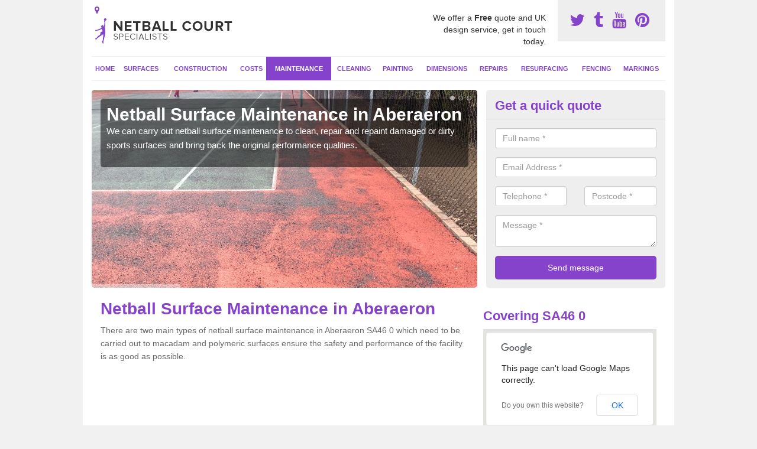

--- FILE ---
content_type: text/html; charset=utf-8
request_url: https://www.netballcourtspecialists.co.uk/surface-maintenance/ceredigion/aberaeron/
body_size: 36703
content:
<!DOCTYPE html>
<html lang="en">
  <head>
    <meta http-equiv="X-UA-Compatible" content="IE=edge">
    <meta name="viewport" content="width=device-width, initial-scale=1, maximum-scale=1, user-scalable=no">
    <link rel="shortcut icon" href="https://www.netballcourtspecialists.co.uk/assets/frontend/img/favicon.png">
    <link rel="icon" href="https://www.netballcourtspecialists.co.uk/assets/frontend/img/favicon.ico" type="image/x-icon" />

    <link href="https://www.netballcourtspecialists.co.uk/assets/frontend/css/bootstrap.min.css" rel="stylesheet">
    <link href="https://www.netballcourtspecialists.co.uk/assets/frontend/css/bespoke.css" rel="stylesheet">
    <link href="//maxcdn.bootstrapcdn.com/font-awesome/4.2.0/css/font-awesome.min.css" rel="stylesheet">
    <link href="https://www.netballcourtspecialists.co.uk/assets/frontend/css/nerveSlider.min.css" rel="stylesheet">
    <link href="https://www.netballcourtspecialists.co.uk/assets/frontend/css/jquery.fancybox.css" rel="stylesheet">
    
    <title>Netball Surface Maintenance in Aberaeron</title>
    <meta name="description" content="It’s vital to carry out netball surface maintenance in Aberaeron SA46 0 on a regular basis to keep your netball court in top condition and to ensure it’s safe, we provide a wide range of sports surface maintenance services." />  <meta name="google-site-verification" content="rMncI6wiVoZ_eshRSggyRFGk1TnEElqmPaFl-4H-73Y" /><meta name="robots" content="index, follow">
  <!-- Global site tag (gtag.js) - Google Analytics -->
<script async src="https://www.googletagmanager.com/gtag/js?id=UA-124408437-1"></script>
<script>
  window.dataLayer = window.dataLayer || [];
  function gtag(){dataLayer.push(arguments);}
  gtag('js', new Date());

  gtag('config', 'UA-124408437-1');
</script>

<meta name="p:domain_verify" content="204978be96ee3d13949d672b3ad310c0"/>
  </head>  <body itemscope itemtype="https://schema.org/WebPage">

      <div id="header"><header>
<div id="header__wrapper" class="container clearfix">
<div id="header__logo"><a href="https://www.netballcourtspecialists.co.uk/"><img title="Header" src="https://www.netballcourtspecialists.co.uk/uploads/images/FILE-20141011-1215LNV9X47F9D5W.png" alt="Netball Court Specialists" width="253" height="44" /></a></div>
<div id="header__tel">
<div class="tel"><a href="https://twitter.com/netballcourt" target="_blank"><em class="fa fa-twitter">&nbsp;</em></a> <a href="http://netballcourtspecialistsuk.tumblr.com/"><em class="fa fa-tumblr">&nbsp;</em></a> <a href="https://www.youtube.com/channel/UC1dxNJykF-TfzDRdZbIHk9A/about" target="_blank"><em class="fa fa-youtube">&nbsp;</em></a> <a href="https://www.pinterest.com/netballcourtuk/" target="_blank"><em class="fa fa-pinterest">&nbsp;</em></a></div>
</div>
<div id="header__advice">
<p>We offer a <strong>Free</strong> quote and UK design service, get in touch today.</p>
</div>
<div id="header__navigation"><a href='' id='nav__toggle'><span class='bar1'></span><span class='bar2'></span><span class='bar3'></span></a><nav><ul class='clearfix'><li><a class=not_active href=https://www.netballcourtspecialists.co.uk/>Home</a></li><li><a class=not_active href=https://www.netballcourtspecialists.co.uk/netball-court-surfaces/>Surfaces</a></li><li><a class=not_active href=https://www.netballcourtspecialists.co.uk/netball-court-construction/>Construction</a></li><li><a class=not_active href=https://www.netballcourtspecialists.co.uk/netball-court-construction-costs/>Costs</a></li><li><a class=active href=https://www.netballcourtspecialists.co.uk/surface-maintenance/>Maintenance</a></li><li><a class=not_active href=https://www.netballcourtspecialists.co.uk/court-cleaning/>Cleaning</a></li><li><a class=not_active href=https://www.netballcourtspecialists.co.uk/court-painting/>Painting</a></li><li><a class=not_active href=https://www.netballcourtspecialists.co.uk/netball-court-dimensions/>Dimensions</a></li><li><a class=not_active href=https://www.netballcourtspecialists.co.uk/netball-court-repairs/>Repairs</a></li><li><a class=not_active href=https://www.netballcourtspecialists.co.uk/netball-court-resurfacing/>Resurfacing</a></li><li><a class=not_active href=https://www.netballcourtspecialists.co.uk/netball-facility-fencing/>Fencing</a></li><li><a class=not_active href=https://www.netballcourtspecialists.co.uk/netball-court-markings/>Markings</a></li><ul><nav></div>
<div id="header__links"><ul id='location_links'><li><a href='#' class='loc-but fa fa-map-marker'><span>Locations Covered:</span></a><ul id='area-list'><li><a href=https://www.netballcourtspecialists.co.uk/surface-maintenance/ceredigion/pisgah/>Pisgah</a></li><li><a href=https://www.netballcourtspecialists.co.uk/surface-maintenance/ceredigion/llansantffraed-llansantffraid/>Llansantffraed / Llansantffraid</a></li><li><a href=https://www.netballcourtspecialists.co.uk/surface-maintenance/ceredigion/llanafan/>Llanafan</a></li><li><a href=https://www.netballcourtspecialists.co.uk/surface-maintenance/ceredigion/trefechan/>Trefechan</a></li><li><a href=https://www.netballcourtspecialists.co.uk/surface-maintenance/ceredigion/devil-s-bridge-pontarfynach/>Devil's Bridge/Pontarfynach</a></li><li><a href=https://www.netballcourtspecialists.co.uk/surface-maintenance/ceredigion/moriah/>Moriah</a></li><li><a href=https://www.netballcourtspecialists.co.uk/surface-maintenance/ceredigion/rhydyfelin/>Rhydyfelin</a></li><li><a href=https://www.netballcourtspecialists.co.uk/surface-maintenance/ceredigion/gorrig/>Gorrig</a></li><li><a href=https://www.netballcourtspecialists.co.uk/surface-maintenance/ceredigion/dyffryn-bern/>Dyffryn-bern</a></li><li><a href=https://www.netballcourtspecialists.co.uk/surface-maintenance/ceredigion/mynydd-bach/>Mynydd Bach</a></li><li><a href=https://www.netballcourtspecialists.co.uk/surface-maintenance/ceredigion/llanarth/>Llanarth</a></li><li><a href=https://www.netballcourtspecialists.co.uk/surface-maintenance/ceredigion/llanfarian/>Llanfarian</a></li><li><a href=https://www.netballcourtspecialists.co.uk/surface-maintenance/ceredigion/capel-bangor/>Capel Bangor</a></li><li><a href=https://www.netballcourtspecialists.co.uk/surface-maintenance/ceredigion/tremain/>Tremain</a></li><li><a href=https://www.netballcourtspecialists.co.uk/surface-maintenance/ceredigion/ty-newydd/>Ty-Newydd</a></li><li><a href=https://www.netballcourtspecialists.co.uk/surface-maintenance/ceredigion/new-quay-ceinewydd/>New Quay/Ceinewydd</a></li><li><a href=https://www.netballcourtspecialists.co.uk/surface-maintenance/ceredigion/upper-borth/>Upper Borth</a></li><li><a href=https://www.netballcourtspecialists.co.uk/surface-maintenance/ceredigion/llangybi/>Llangybi</a></li><li><a href=https://www.netballcourtspecialists.co.uk/surface-maintenance/ceredigion/bont-goch-or-elerch/>Bont-goch or Elerch</a></li><li><a href=https://www.netballcourtspecialists.co.uk/surface-maintenance/ceredigion/trefilan/>Trefilan</a></li></li></ul></ul></div>
</div>
</header></div>
  <div id="body">
    <div class="container" id="body__wrapper">

    <div id="slider__wrapper" class="row ">
    <div class="homeSlider col-md-8">
      <div><section><img src="/uploads/slider/2_clean_(10).JPG" alt="Netball Surface Maintenance in Aberaeron" /><div class="ns_slideContent container"><div class="ns_slideContent--inner slider_content"><h1>Netball Surface Maintenance in Aberaeron</h1><p>We can carry out netball surface maintenance to clean, repair and repaint damaged or dirty sports surfaces and bring back the original performance qualities.</p></div></div></section></div><div><section><img src="/uploads/slider/665.JPG" alt="Netball Court Cleaning in Aberaeron" /><div class="ns_slideContent container"><div class="ns_slideContent--inner slider_content"><h1>Netball Court Cleaning in Aberaeron</h1><p>Our specialist team can carry out a thorough clean of your hard court surface to remove dirt, moss and algae and give the facility a new lease of life.</p></div></div></section></div><div><section><img src="/uploads/slider/2_completed_(2)1.JPG" alt="MUGA Facility Maintenance in Aberaeron" /><div class="ns_slideContent container"><div class="ns_slideContent--inner slider_content"><h1>MUGA Facility Maintenance in Aberaeron</h1><p>It's important to regularly clean your multi use games area surface and check for any damage so that problems can be repaired as soon as possible.</p></div></div></section></div>    </div>
    <div class="mceNonEditable">
    <div class="col-md-4 enquiry">
    <h2>Get a quick quote <em class="fa fa-chevron-up pull-right visible-xs-inline">&nbsp;</em></h2>
    <form class='contact-form' action='https://www.netballcourtspecialists.co.uk/email/enquiry' method='post'><input class='ref' type='hidden' id='ref' name='ref' value=''><div class='form-group'><input type='text' id='name' name='name' class='form-control' placeholder='Full name *' value=''></div><div class='form-group'><input type='text' id='email' name='email' class='form-control' placeholder='Email Address *' value=''></div><div class='row'><div class='form-group col-xs-6'><input type='text' id='telephone' name='telephone' class='form-control' placeholder='Telephone *' value=''></div><div class='form-group col-xs-6'><input type='text' id='postcode' name='postcode' class='form-control' placeholder='Postcode *' value=''></div></div><div class='form-group'><textarea type='text' id='message' name='message' class='form-control' placeholder='Message *'></textarea></div><input type='submit' value='Send message' class='submit'><div class='errors'></div></form>    </div>
    </div>
    </div>

      <div class="col-md-8 content">
        <h1>Netball Surface Maintenance in Aberaeron</h1>
<p>There are two main types of netball surface maintenance in Aberaeron SA46 0 which need to be carried out to macadam and polymeric surfaces ensure the safety and performance of the facility is as good as possible.</p>
<div class="embed-container"><iframe src="https://www.youtube.com/embed//Wo4NgAfztnI" width="300" height="150" frameborder="0" allowfullscreen="allowfullscreen"></iframe></div>
<p>The first method of surfacing&nbsp;maintenance is proactive; this regular upkeep&nbsp;prevents problems from occurring on the court. Proactive sport&nbsp;maintenance might include the application of a moss and algae treatment, this helps to prevent contamination of the surface. Another method of proactive reservation&nbsp;for an&nbsp;area&nbsp;would be to regularly brush and wash the facility&nbsp;to remove dirt, litter and fallen leaves from the surface. The second main form of maintenance is reactive preservation. This is dealing with whatever problems may have already occurred, for example reactive&nbsp;preservation&nbsp;could be reapplication of worn out paint and line markings, or repairs to damaged areas.</p>
<p>For more information, please feel free to contact us now. By filling out the provided enquiry form, you will allow our team to respond as quickly as we can with any necessary answers.</p>
<h2>What is Netball Surface Preservation?</h2>
<p>Making sure that your netball court maintenance scheme takes place regularly will ensure that the area is completely safe for the players and the performance to be played at the highest quality. Regular surface preservation&nbsp;cuts costs for your organisation in the long run as it maintains the good quality of surfacing&nbsp;and reduces the risk of an&nbsp;area needing to resurface in future. If you need any prices for court pressure washing or netball court painting in Aberaeron SA46 0 please fill in the contact form.</p>
<h2>Netball Maintenance in Aberaeron</h2>
<p>The maintenance prices&nbsp;will differ for each job depending on how much work is needed and how long it will take to carry out. One factor which should&nbsp;be considered is the dimensions of your&nbsp;sports area&nbsp;in question, as a larger area&nbsp;will obviously require more cleaning than a smaller one. Repair&nbsp;prices&nbsp;are also influenced by the existing conditions of an&nbsp;area and the site access, the costs of repairing a court with severe damage will of course be higher than a routine cleaning job, and this is why being proactive in checking your facility&nbsp;is so important. The upkeep&nbsp;costs should always be considered with the budget for the initial installation as it is a vital part of having a sports facility after it has be constructed. In the winter, if a proactive strategy is not achieved in Aberaeron SA46 0 you could see permanent damage from any build up of ice on the surfacing. This would be very bad for the facility and would likely require a costly repair. We always recommend a simple sweeping session using a brush to ensure no pores are clogged to avoid flooding.</p>
<p>We offer services to repair netball courts in Aberaeron&nbsp;SA46 0 and bring back any playing qualities which may have been lost. You should always have any sport surfacing&nbsp;fixed as soon as&nbsp;you spot damage to reduce the chances of it getting worse and causing a bigger issue for your facility near me.</p>
<h2>How to Maintain a Netball Court Near Me</h2>
<ol>
<li>Clean the court thoroughly using specialist equipment</li>
<li>Apply chemical treatment to remove and prevent moss and algae</li>
<li>Carry out minor repairs&nbsp;</li>
<li>Install a polyurethane binder if necessary as a way to strengthen the&nbsp;flooring</li>
<li>Paint the surfacing using specialist colour coating</li>
<li>Line mark the court</li>
</ol>
<p>Our nearby specialists can work closely with you to ensure you get exactly what you are looking for. Maintaining your surface is a great way to reduce the chances of a costly resurfacing being necessary in your surrounding areas. Speak to our team today if you would like to find out more information about the local maintenance plans we can carry out closest to you.&nbsp;</p>
<h2>Polymeric Surfaces&nbsp;</h2>
<p>Making sure you have an adequate surfacing&nbsp;upkeep&nbsp;schedule in place for your macadam or polymeric facility&nbsp;will extend its product life and help the area&nbsp;to be used to its full potential. A netball zone&nbsp;which is well looked after can also be rented out for use by other clubs and organisations to help to increase revenue, therefore contributing to the&nbsp;surfacing&nbsp;costs. If you&rsquo;d like a quote for a surface maintenance job, please get in touch with us and one of our staff members will offer you some information with regards to prices&nbsp;and specifications. A proactive strategy is crucial to ensuring that your zone&nbsp;stays up to scratch for a long period of time. This is because you will be able to see any potential hazards, dangers or issues with your surface as soon as possible. This will also consequently ensure that the repair prices&nbsp;are as cheap as possible because the issue will only be small. If a repair that is needed is left or delayed, the problem could become bigger and therefore cost you more.</p>
<h2>Other Services We Offer</h2>
<ul>
<li>Netball Court Surfaces in Aberaeron -&nbsp;<a href="https://www.netballcourtspecialists.co.uk/netball-court-surfaces/ceredigion/aberaeron/">https://www.netballcourtspecialists.co.uk/netball-court-surfaces/ceredigion/aberaeron/</a></li>
<li>Netball Court Construction in Aberaeron -&nbsp;<a href="https://www.netballcourtspecialists.co.uk/netball-court-construction/ceredigion/aberaeron/">https://www.netballcourtspecialists.co.uk/netball-court-construction/ceredigion/aberaeron/</a></li>
<li>Netball Court Construction Costs in Aberaeron -&nbsp;<a href="https://www.netballcourtspecialists.co.uk/netball-court-construction-costs/ceredigion/aberaeron/">https://www.netballcourtspecialists.co.uk/netball-court-construction-costs/ceredigion/aberaeron/</a></li>
<li>Netball Surface Cleaning in Aberaeron -&nbsp;<a href="https://www.netballcourtspecialists.co.uk/court-cleaning/ceredigion/aberaeron/">https://www.netballcourtspecialists.co.uk/court-cleaning/ceredigion/aberaeron/</a></li>
<li>Netball Surface Painting in Aberaeron -&nbsp;<a href="https://www.netballcourtspecialists.co.uk/court-painting/ceredigion/aberaeron/">https://www.netballcourtspecialists.co.uk/court-painting/ceredigion/aberaeron/</a></li>
<li>Netball Court Dimensions in Aberaeron -&nbsp;<a href="https://www.netballcourtspecialists.co.uk/netball-court-dimensions/ceredigion/aberaeron/">https://www.netballcourtspecialists.co.uk/netball-court-dimensions/ceredigion/aberaeron/</a></li>
<li>Netball Court Repairs in Aberaeron -&nbsp;<a href="https://www.netballcourtspecialists.co.uk/netball-court-repairs/ceredigion/aberaeron/">https://www.netballcourtspecialists.co.uk/netball-court-repairs/ceredigion/aberaeron/</a></li>
<li>Netball Court Resurfacing in Aberaeron -&nbsp;<a href="https://www.netballcourtspecialists.co.uk/netball-court-resurfacing/ceredigion/aberaeron/">https://www.netballcourtspecialists.co.uk/netball-court-resurfacing/ceredigion/aberaeron/</a></li>
<li>Netball Facility Fencing in Aberaeron -&nbsp;<a href="https://www.netballcourtspecialists.co.uk/netball-facility-fencing/ceredigion/aberaeron/">https://www.netballcourtspecialists.co.uk/netball-facility-fencing/ceredigion/aberaeron/</a></li>
<li>Netball Court Markings in Aberaeron -&nbsp;<a href="https://www.netballcourtspecialists.co.uk/netball-court-markings/ceredigion/aberaeron/">https://www.netballcourtspecialists.co.uk/netball-court-markings/ceredigion/aberaeron/</a></li>
</ul>
<h2>Get In Touch</h2>
<p>By completing the provided contact form, you will be able to find out much more information on netball surface maintenance in Aberaeron SA46 0 through our specialist team who are always more than happy to help you.</p>      </div>

      <div class="col-md-4 media">
        <div id='map_wrapper'><h2>Covering SA46 0</h2><div id='map-canvas'>&nbsp;</div></div><hr><div class='embed-container'><iframe src='http://www.youtube.com/embed/MHCHEM_o0pY' frameborder='0' allowfullscreen='allowfullscreen'></iframe></div><hr><script src='https://apis.google.com/js/platform.js' async defer>{lang: 'en-GB'}</script><div class="g-plusone" data-size="medium"></div><a href="https://twitter.com/share" class="twitter-share-button" data-via="netballcourt">Tweet</a><script>!function(d,s,id){var js,fjs=d.getElementsByTagName(s)[0],p=/^http:/.test(d.location)?'http':'https';if(!d.getElementById(id)){js=d.createElement(s);js.id=id;js.src=p+'://platform.twitter.com/widgets.js';fjs.parentNode.insertBefore(js,fjs);}}(document, 'script', 'twitter-wjs');</script><a href="//www.pinterest.com/pin/create/button/" data-pin-do="buttonBookmark"  data-pin-color="red"><img src="//assets.pinterest.com/images/pidgets/pinit_fg_en_rect_red_20.png" /></a><script type="text/javascript" async defer src="//assets.pinterest.com/js/pinit.js"></script><hr /><div id="gallery__wrapper" class="clearfix"><div class="gallery__item"><a href="/uploads/images/120.JPG" class="fancybox" rel="gallery"><img src="/uploads/images/120_list.JPG" alt="Netball Court Maintenance in Aberaeron 1" title="Netball Court Maintenance in Aberaeron 1"></div></a><div class="gallery__item"><a href="/uploads/images/3_(2).jpg" class="fancybox" rel="gallery"><img src="/uploads/images/3_(2)_list.jpg" alt="Netball Court Maintenance in Aberaeron 2" title="Netball Court Maintenance in Aberaeron 2"></div></a><div class="gallery__item"><a href="/uploads/images/4_completed_(4).JPG" class="fancybox" rel="gallery"><img src="/uploads/images/4_completed_(4)_list.JPG" alt="Netball Court Maintenance in Aberaeron 3" title="Netball Court Maintenance in Aberaeron 3"></div></a><div class="gallery__item"><a href="/uploads/images/7_completed_(1).JPG" class="fancybox" rel="gallery"><img src="/uploads/images/7_completed_(1)_list.JPG" alt="Netball Court Maintenance in Aberaeron 4" title="Netball Court Maintenance in Aberaeron 4"></div></a><div class="gallery__item"><a href="/uploads/images/16.jpg" class="fancybox" rel="gallery"><img src="/uploads/images/16_list.jpg" alt="Netball Court Maintenance in Aberaeron 5" title="Netball Court Maintenance in Aberaeron 5"></div></a><div class="gallery__item"><a href="/uploads/images/5_Completed_(1).JPG" class="fancybox" rel="gallery"><img src="/uploads/images/5_Completed_(1)_list.JPG" alt="Netball Court Maintenance in Aberaeron 6" title="Netball Court Maintenance in Aberaeron 6"></div></a><div class="gallery__item"><a href="/uploads/images/Macadam_Bitmac_Asphalt_Multi_Use_Games_Area_Sports_Surfacing.JPG" class="fancybox" rel="gallery"><img src="/uploads/images/Macadam_Bitmac_Asphalt_Multi_Use_Games_Area_Sports_Surfacing_list.JPG" alt="Netball Court Maintenance in Aberaeron 7" title="Netball Court Maintenance in Aberaeron 7"></div></a><div class="gallery__item"><a href="/uploads/images/176.JPG" class="fancybox" rel="gallery"><img src="/uploads/images/176_list.JPG" alt="Netball Court Maintenance in Aberaeron 8" title="Netball Court Maintenance in Aberaeron 8"></div></a><div class="gallery__item"><a href="/uploads/images/005.JPG" class="fancybox" rel="gallery"><img src="/uploads/images/005_list.JPG" alt="Netball Court Maintenance in Aberaeron 9" title="Netball Court Maintenance in Aberaeron 9"></div></a><div class="gallery__item"><a href="/uploads/images/167.JPG" class="fancybox" rel="gallery"><img src="/uploads/images/167_list.JPG" alt="Netball Court Maintenance in Aberaeron 10" title="Netball Court Maintenance in Aberaeron 10"></div></a><div class="gallery__item"><a href="/uploads/images/4_(2).jpg" class="fancybox" rel="gallery"><img src="/uploads/images/4_(2)_list.jpg" alt="Netball Court Maintenance in Aberaeron 11" title="Netball Court Maintenance in Aberaeron 11"></div></a><div class="gallery__item"><a href="/uploads/images/5_(2).jpg" class="fancybox" rel="gallery"><img src="/uploads/images/5_(2)_list.jpg" alt="Netball Court Maintenance in Aberaeron 12" title="Netball Court Maintenance in Aberaeron 12"></div></a></div>      </div>

    </div>
  </div>

  <div id="footer">
<div class="container"><footer>
<div class="col-lg-8 pull-left"><div class='footer-links'><a href='https://www.netballcourtspecialists.co.uk/ceredigion/aberaeron/'>Netball Court Specialists in Aberaeron</a><a href='https://www.netballcourtspecialists.co.uk/netball-court-surfaces/ceredigion/aberaeron/'>Netball Court Surfaces in Aberaeron</a><a href='https://www.netballcourtspecialists.co.uk/netball-court-construction/ceredigion/aberaeron/'>Netball Court Construction in Aberaeron</a><a href='https://www.netballcourtspecialists.co.uk/netball-court-construction-costs/ceredigion/aberaeron/'>Netball Court Construction Costs in Aberaeron</a><a href='https://www.netballcourtspecialists.co.uk/surface-maintenance/ceredigion/aberaeron/'>Netball Court Maintenance in Aberaeron</a><a href='https://www.netballcourtspecialists.co.uk/court-cleaning/ceredigion/aberaeron/'>Netball Court Cleaning in Aberaeron</a><a href='https://www.netballcourtspecialists.co.uk/court-painting/ceredigion/aberaeron/'>Netball Court Painting in Aberaeron</a><a href='https://www.netballcourtspecialists.co.uk/netball-court-dimensions/ceredigion/aberaeron/'>Netball Court Dimensions in Aberaeron</a><a href='https://www.netballcourtspecialists.co.uk/netball-court-repairs/ceredigion/aberaeron/'>Netball Court Repairs in Aberaeron</a><a href='https://www.netballcourtspecialists.co.uk/netball-court-resurfacing/ceredigion/aberaeron/'>Netball Court Resurfacing in Aberaeron</a><a href='https://www.netballcourtspecialists.co.uk/netball-facility-fencing/ceredigion/aberaeron/'>Netball Facility Fencing in Aberaeron</a><a href='https://www.netballcourtspecialists.co.uk/netball-court-markings/ceredigion/aberaeron/'>Netball Court Markings in Aberaeron</a></div></div>
<div class="col-lg-4 pull-right text-right">
<p>Created by &copy;&nbsp;<a title="Netball Court Specialists" href="http://netballcourtspecialists.co.uk/">Netball Court Specialists</a></p>
</div>
</footer></div>
</div>
<script src="//ajax.googleapis.com/ajax/libs/jquery/2.1.1/jquery.min.js"></script>
<script src="//ajax.googleapis.com/ajax/libs/jqueryui/1.11.1/jquery-ui.min.js"></script>
<script src="https://www.netballcourtspecialists.co.uk/assets/frontend/js/main.js"></script>
<script src="https://www.netballcourtspecialists.co.uk/assets/frontend/js/droppy.js"></script>
<script src="https://www.netballcourtspecialists.co.uk/assets/frontend/js/jquery.fancybox.js"></script>
<script src="https://www.netballcourtspecialists.co.uk/assets/frontend/js/bootstrap.min.js"></script>
<script src="https://www.netballcourtspecialists.co.uk/assets/frontend/js/jquery.nerveSlider.min.js"></script>
<script src="https://www.netballcourtspecialists.co.uk/assets/frontend/js/bespoke.js"></script>


<script type="text/javascript" src="https://maps.googleapis.com/maps/api/js"></script>
<script type="text/javascript">

// First, create an object containing LatLng and population for each city.
var cityCircle;

function initialize() {
  // Create the map.
  var mapOptions = {
    zoom: 10,
    center: new google.maps.LatLng(52.23896, -4.26408),
    mapTypeId: google.maps.MapTypeId.TERRAIN
  };

  var map = new google.maps.Map(document.getElementById('map-canvas'),
      mapOptions);

  // Construct the map image
  var myLatLng = new google.maps.LatLng(52.23896, -4.26408);
  var beachMarker = new google.maps.Marker({
      position: myLatLng,
      map: map,
  });

  // Construct the circle for each value in citymap.
  // Note: We scale the population by a factor of 20.
    var circleOptions = {
      strokeColor: '#66b945',
      strokeOpacity: 0.8,
      strokeWeight: 2,
      fillColor: '#66b945',
      fillOpacity: 0.35,
      map: map,
      center: myLatLng,
      radius: 10000
    };

    // Add the circle for this city to the map.
    cityCircle = new google.maps.Circle(circleOptions);

}

google.maps.event.addDomListener(window, 'load', initialize);


</script>


<div class="contact_modal">
      <div class="content">
          <div class="close">×</div>
          <h2>Contact us</h2>
          <form class="contact-form-pop" action="https://www.netballcourtspecialists.co.uk/email/enquiry" method="post">
            <input class="ref" type="hidden" id="refpop" name="ref" value="https://www.netballcourtspecialists.co.uk/">
            <div class="form-group">
              <input type="text" id="name" name="name" class="form-control" placeholder="Full name *" value=""; style="background-repeat: no-repeat; background-attachment: scroll; background-size: 16px 18px; background-position: 98% 50%; cursor: auto;">
            </div>
            <div class="form-group">
              <input type="text" id="email" name="email" class="form-control" placeholder="Email Address *" value="">
            </div>
            <div class="row">
              <div class="form-group col-xs-6">
                <input type="text" id="telephone" name="telephone" class="form-control" placeholder="Telephone *" value="">
              </div>
              <div class="form-group col-xs-6">
                <input type="text" id="postcode" name="postcode" class="form-control" placeholder="Postcode *" value="">
              </div>
            </div>
            <div class="form-group">
              <textarea type="text" id="message" name="message" class="form-control" placeholder="Message *"></textarea>
            </div>
            <input id="postSubmit" name="postSubmit" type="submit" value="Submit Enquiry" class="callsubmit btn btn-default">
            <div class="errors"></div>
          </form>   
      </div>
  </div>

  <div class="contact_modal-overlay"></div>

<script>

  $('.showform').on('click', function(event){

    event.preventDefault()

    $('.contact_modal').addClass('show');
    $('.contact_modal-overlay').addClass('show');

  });

  $('.close').on('click', function(event){

    event.preventDefault()

    $('.contact_modal').removeClass('show');
    $('.contact_modal-overlay').removeClass('show');

  });

  // navigation toggle
  //$('#nav__toggle').click(function(e){
  //  e.preventDefault(),
  //  $(this).toggleClass('open');
  //  $(this).closest('#header__navigation').find('nav').slideToggle();
  //});
//
  //// navigation sub menu
  //$('#header__navigation ul li').mouseover(function(){
  //  $(this).find('.subnav').dequeue().stop().show();
  //  //console.log("Complete");
  //});
  //$('#header__navigation ul li').mouseout(function(){
  //  $(this).find('.subnav').dequeue().stop().hide();
  //  //console.log("Complete");
  //});

  // add URL to the hidden field
  $('.ref').val(document.URL);

  $(function() {
  $(".contact-form-pop").bind(
    'click',
    function(){
      $(".errors").fadeOut();
    }
  );
  $(".contact-form-pop").submit(
    function() {

      var msgpop = $(".errors");
      msgpop.removeClass('sending sent success').removeClass('msg-sent');

      var emailpop = $(this).find("input[name='email']").val();
      var telephonepop = $(this).find("input[name='telephone']").val();
      var messagepop = $(this).find("textarea[name='message']").val();
      var namepop = $(this).find("input[name='name']").val();
      var refpop = $(this).find("input[name='ref']").val();
      var postcodepop = $(this).find("input[name='postcode']").val();
    
    function validateEmail(e) {
      var emailReg = /^([\w-\.]+@([\w-]+\.)+[\w-]{2,4})?$/;
      if( !emailReg.test( e ) ) {
      return false;
      } else {
      return true;
      }
    }
    
    if( !validateEmail(emailpop)) { 
        msgpop.html('Please enter a valid email address.').fadeIn();
        return false;
    }

      if (
        emailpop == ""
        || messagepop == ""
        || messagepop == "message"
        || namepop == "name"
        || postcodepop == "postcode"
      ){
        msgpop.html('Please enter all the required fields.').fadeIn();
        return false;
      }

      msgpop.addClass('sending');
      msgpop.html('Sending...').fadeIn(); 

      $.ajax(
        {
          type: "POST",
          url: $("form[class='contact-form-pop']").attr('action'),
          data: $(".contact-form-pop").serialize(),
          success: function(data) {
            $(".errors").fadeOut(
              'normal',
              function() {
                $(".contact-form-pop").unbind('click');
                $('.contact-form-pop input, .contact-form-pop textarea').attr('disabled','disabled');
              $(this).removeClass('sending');
              $(this).addClass('success');
              $(this).html('Your message has been sent.').fadeIn().delay(2000);
              ga("send", "event", "Website Conversions", "Form", "Enquiry", 1);
              $(this).fadeOut();
              $("input[name='email']").val('');
              $("input[name='telephone']").val('');
              $("textarea[name='message']").val('');
              $("input[name='name']").val('');
              $("input[name='postcode']").val('');
              $("input[name='referer']").val('');

              $('.contact-form-pop input, .contact-form-pop textarea').attr('disabled',false);

              }
            );
          }
        }
      );
      return false;
    }
  );

  var textInput = $('input[type=text]');
  textInput.bind(
    'blur',
    function(){
      if (this.value == "") {
        this.value = this.defaultValue;
      }
    }
  );
  textInput.bind(
    'focus',
    function() {
      if (this.defaultValue == this.value) {
        this.value = "";
      }
    }
  );
  $('.fader').hover(
    function() {
      $(this).stop().fadeTo(400,0.7);
    },
    function(){
      $(this).stop().fadeTo(400,1);
    }
  );
  $('.btt').bind(
    'click',
    function(){
      $('html, body').animate({scrollTop: 0}, 2000);
      return false
    }
  );

});

  </script>

  <style>
  
    .contact_modal, .contact_modal-overlay {
      display: none;
    }

    .contact_modal-overlay.show {
        opacity: 1;
        visibility: visible;
    }

    .contact_modal-overlay {
        position: fixed;
        width: 100%;
        height: 100%;
        visibility: hidden;
        top: 0;
        left: 0;
        z-index: 1000;
        opacity: 0;
        -webkit-transition: all 0.3s;
        -moz-transition: all 0.3s;
        transition: all 0.3s;
        background-color: #000000ab;
    }

    .contact_modal.show {
        visibility: visible;
        opacity: 1;
    }

    .contact_modal {
        opacity: 0;
        position: fixed;
        top: 50%;
        left: 50%;
        width: 50%;
        max-width: 430px;
        min-width: 320px;
        height: auto;
        z-index: 2000;
        visibility: hidden;
        -webkit-backface-visibility: hidden;
        -moz-backface-visibility: hidden;
        backface-visibility: hidden;
        -webkit-transform: translateX(-50%) translateY(-50%);
        -moz-transform: translateX(-50%) translateY(-50%);
        -ms-transform: translateX(-50%) translateY(-50%);
        transform: translateX(-50%) translateY(-50%);
        -webkit-transition: all 0.3s;
        -moz-transition: all 0.3s;
        transition: all 0.3s;
        box-shadow: 3px 3px 10px;
    }

    .contact_modal.show .content {
        visibility: visible;
        opacity: 1;
        -webkit-transform: scale(1);
        -moz-transform: scale(1);
        -ms-transform: scale(1);
        transform: scale(1);
    }

    .contact_modal .content {
        -webkit-transition: all 0.3s;
        -moz-transition: all 0.3s;
        transition: all 0.3s;
        -webkit-transform: scale(0.7);
        -moz-transform: scale(0.7);
        -ms-transform: scale(0.7);
        transform: scale(0.7);
        -webkit-transition: all 0.3s;
        -moz-transition: all 0.3s;
        transition: all 0.3s;
        background-color: #FFF;
        padding: 20px;
        border-radius: 7px;
        text-align: left;
        position: relative;
    }

    .contact_modal .content .close {
        position: fixed;
        top: -10px;
        right: -10px;
        background-color: #CCC;
        text-shadow: none;
        padding: 10px 15px;
        z-index: 99;
        opacity: 1;
        border-radius: 50%;
        border-bottom: 0;
        text-align: center;
    }

    .quote-box {
    background-color: #eee;
    padding: 15px 10px 15px 20px;
    border-left: 5px solid #000!important;
}

    .contact_modal h2 {
        font-size: 2em;
        font-weight: 600;
        margin-bottom: 20px;
        font-family: 'Arvo', sans-serif;
    }

    .contact_modal .content input, .contact_modal .content textarea {
        width: 100%;
        padding: 5px;
        border: 0;
        background-color: #EEE;
        margin: 5px 0 10px 0;
        margin-bottom: 0 !important;
    }

    .contact_modal #postSubmit{
      color:#000;
    }

    .contact_modal .callsubmit {
        color: #FFF;
        padding: 10px !important;
        text-transform: uppercase;
        font-size: 1.2em;
        font-weight: 600;
        margin-bottom: 0 !important;
    }

    .small_cta {
        width: 100%;
        text-align: center;
        display: block;
        padding: 15px 10px;
        border-radius: 6px;
        color: #FFF !important;
        font-weight: 600;
        font-size: 1.6em;
        text-transform: uppercase;
        letter-spacing: 0.1px;
        margin-bottom: 5px;
        box-shadow: 0px 1px 2px #DDD;
        -webkit-transition: all 200ms ease-in-out;
        -moz-transition: all 200ms ease-in-out;
        -o-transition: all 200ms ease-in-out;
        transition: all 200ms ease-in-out;
        background-color: #55d06b;
        cursor: pointer;
    }

    .big_cta p.text {
        text-align: center;
        padding: 30px 20px 30px 20px !important;
        border-radius: 5px;
        font-size: 1.4em !important;
        text-transform: uppercase;
    }

    .big_cta a {
        width: 60%;
        text-align: center;
        display: block;
        padding: 15px 10px;
        border-radius: 6px;
        color: #FFF !important;
        font-weight: 600;
        font-size: 2em;
        text-transform: uppercase;
        letter-spacing: 0.1px;
        margin-bottom: 10px;
        box-shadow: 0px 1px 2px #DDD;
        -webkit-transition: all 200ms ease-in-out;
        -moz-transition: all 200ms ease-in-out;
        -o-transition: all 200ms ease-in-out;
        transition: all 200ms ease-in-out;
        margin: 0 auto;
        margin-top: -20px;
        background-color: #54bd49;
      cursor: pointer;
    }

  </style>

  </body>
</html>

--- FILE ---
content_type: text/html; charset=utf-8
request_url: https://accounts.google.com/o/oauth2/postmessageRelay?parent=https%3A%2F%2Fwww.netballcourtspecialists.co.uk&jsh=m%3B%2F_%2Fscs%2Fabc-static%2F_%2Fjs%2Fk%3Dgapi.lb.en.2kN9-TZiXrM.O%2Fd%3D1%2Frs%3DAHpOoo_B4hu0FeWRuWHfxnZ3V0WubwN7Qw%2Fm%3D__features__
body_size: 160
content:
<!DOCTYPE html><html><head><title></title><meta http-equiv="content-type" content="text/html; charset=utf-8"><meta http-equiv="X-UA-Compatible" content="IE=edge"><meta name="viewport" content="width=device-width, initial-scale=1, minimum-scale=1, maximum-scale=1, user-scalable=0"><script src='https://ssl.gstatic.com/accounts/o/2580342461-postmessagerelay.js' nonce="o4m3nywuz9tg-n_vlM9WEg"></script></head><body><script type="text/javascript" src="https://apis.google.com/js/rpc:shindig_random.js?onload=init" nonce="o4m3nywuz9tg-n_vlM9WEg"></script></body></html>